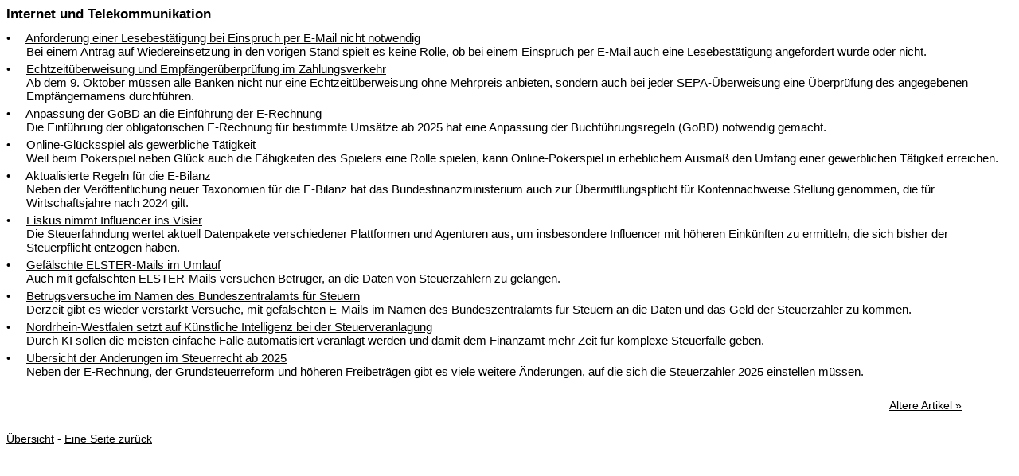

--- FILE ---
content_type: text/html; charset=iso-8859-1
request_url: http://www.onlineinfodienst.de/steuerklein/index/fix0013-000.html
body_size: 1961
content:
<html>
  <head>
    <META http-equiv="Content-Type" content="text/html; charset=iso-8859-1">
    <title>
          Informationsdienst  - Internet und Telekommunikation</title>
    <meta name="robots" content="index,follow">
    <meta http-equiv="content-language" content="de">
    <link rel="stylesheet" type="text/css" href="/steuerklein/style.css">
  </head>
  <body>
    <h1>Internet und Telekommunikation</h1>
    <div class="moses_index_item">&bull;&nbsp;&nbsp;&nbsp;&nbsp;&nbsp;<a href="/steuerklein/text/22530.html">Anforderung einer Lesebestätigung bei Einspruch per E-Mail nicht notwendig</a></div>
    <div class="moses_index_desc">Bei einem Antrag auf Wiedereinsetzung in den vorigen Stand spielt es keine Rolle, ob bei einem Einspruch per E-Mail auch eine Lesebestätigung angefordert wurde oder nicht.</div>
    <div class="moses_index_item">&bull;&nbsp;&nbsp;&nbsp;&nbsp;&nbsp;<a href="/steuerklein/text/22526.html">Echtzeitüberweisung und Empfängerüberprüfung im Zahlungsverkehr</a></div>
    <div class="moses_index_desc">Ab dem 9. Oktober müssen alle Banken nicht nur eine Echtzeitüberweisung ohne Mehrpreis anbieten, sondern auch bei jeder SEPA-Überweisung eine Überprüfung des angegebenen Empfängernamens durchführen.</div>
    <div class="moses_index_item">&bull;&nbsp;&nbsp;&nbsp;&nbsp;&nbsp;<a href="/steuerklein/text/22510.html">Anpassung der GoBD an die Einführung der E-Rechnung</a></div>
    <div class="moses_index_desc">Die Einführung der obligatorischen E-Rechnung für bestimmte Umsätze ab 2025 hat eine Anpassung der Buchführungsregeln (GoBD) notwendig gemacht.</div>
    <div class="moses_index_item">&bull;&nbsp;&nbsp;&nbsp;&nbsp;&nbsp;<a href="/steuerklein/text/22502.html">Online-Glücksspiel als gewerbliche Tätigkeit</a></div>
    <div class="moses_index_desc">Weil beim Pokerspiel neben Glück auch die Fähigkeiten des Spielers eine Rolle spielen, kann Online-Pokerspiel in erheblichem Ausmaß den Umfang einer gewerblichen Tätigkeit erreichen.</div>
    <div class="moses_index_item">&bull;&nbsp;&nbsp;&nbsp;&nbsp;&nbsp;<a href="/steuerklein/text/22505.html">Aktualisierte Regeln für die E-Bilanz</a></div>
    <div class="moses_index_desc">Neben der Veröffentlichung neuer Taxonomien für die E-Bilanz hat das Bundesfinanzministerium auch zur Übermittlungspflicht für Kontennachweise Stellung genommen, die für Wirtschaftsjahre nach 2024 gilt.</div>
    <div class="moses_index_item">&bull;&nbsp;&nbsp;&nbsp;&nbsp;&nbsp;<a href="/steuerklein/text/22501.html">Fiskus nimmt Influencer ins Visier</a></div>
    <div class="moses_index_desc">Die Steuerfahndung wertet aktuell Datenpakete verschiedener Plattformen und Agenturen aus, um insbesondere Influencer mit höheren Einkünften zu ermitteln, die sich bisher der Steuerpflicht entzogen haben.</div>
    <div class="moses_index_item">&bull;&nbsp;&nbsp;&nbsp;&nbsp;&nbsp;<a href="/steuerklein/text/22484.html">Gefälschte ELSTER-Mails im Umlauf</a></div>
    <div class="moses_index_desc">Auch mit gefälschten ELSTER-Mails versuchen Betrüger, an die Daten von Steuerzahlern zu gelangen.</div>
    <div class="moses_index_item">&bull;&nbsp;&nbsp;&nbsp;&nbsp;&nbsp;<a href="/steuerklein/text/22480.html">Betrugsversuche im Namen des Bundeszentralamts für Steuern</a></div>
    <div class="moses_index_desc">Derzeit gibt es wieder verstärkt Versuche, mit gefälschten E-Mails im Namen des Bundeszentralamts für Steuern an die Daten und das Geld der Steuerzahler zu kommen.</div>
    <div class="moses_index_item">&bull;&nbsp;&nbsp;&nbsp;&nbsp;&nbsp;<a href="/steuerklein/text/22473.html">Nordrhein-Westfalen setzt auf Künstliche Intelligenz bei der Steuerveranlagung</a></div>
    <div class="moses_index_desc">Durch KI sollen die meisten einfache Fälle automatisiert veranlagt werden und damit dem Finanzamt mehr Zeit für komplexe Steuerfälle geben.</div>
    <div class="moses_index_item">&bull;&nbsp;&nbsp;&nbsp;&nbsp;&nbsp;<a href="/steuerklein/text/22445.html">Übersicht der Änderungen im Steuerrecht ab 2025</a></div>
    <div class="moses_index_desc">Neben der E-Rechnung, der Grundsteuerreform und höheren Freibeträgen gibt es viele weitere Änderungen, auf die sich die Steuerzahler 2025 einstellen müssen.</div><br><table class="moses_paging_table" cellspacing="0" cellpadding="0">
      <tr>
        <td class="moses_paging_prev"></td>
        <td></td>
        <td class="moses_paging_next"><a href="/steuerklein/index/fix0013-001.html">Ältere Artikel »</a></td>
      </tr>
    </table><br><a onmouseover="status='Inhaltsübersicht';return true;" onmouseout="status='';return true;" href="/steuerklein/">Übersicht</a> -               
	              <a href="javascript:history.back();">Eine Seite zurück</a></body>
</html>

--- FILE ---
content_type: text/css; charset=iso-8859-1
request_url: http://www.onlineinfodienst.de/steuerklein/style.css
body_size: 1197
content:

    h1			                { font-size:16px; font-weight:bold; }
    h2			                { font-size:14px; font-weight:bold;font-style:italic; }
    h3			                { font-size:12px; font-weight:bold; }
    p			                  { margin-bottom:5px; }
    
    .moses_caption-box		  { font-size:smaller; padding:3px; }
    .moses_highlight-text	  { color:#FF0000; }
    
    .moses_form_ftq			    { margin:0px; padding:0xp;}
    .moses_form_ftq_label	  { width:80px; }
    .moses_form_ftq_input	  { width:350px; }
    .moses_form_ftq_query	  { width:200px; }
    .moses_form_ftq_submit	{ width:auto; margin-left:5px; }

    .moses_form_ns	        { margin:0px; padding:0xp;}
    .moses_form_ns_label	  { width:60px; }
    .moses_form_ns_input	  {  }
    .moses_form_ns_email	  { width:225px; }
    .moses_form_ns_submit	  { width:110px; margin-left:5px; }
    .moses_form_ns_gender	  { width:60px; }
    .moses_form_ns_name	    { width:165px; }
    .moses_form_ns_format	  { }

    .moses_image-block		  { margin:10px; text-align:center; width:100%; }
    .moses_image-box-center	{ background-color:#DDDDDD; padding:0px; text-align:left; }
    .moses_image-box-left	  { background-color:#DDDDDD; padding:0px; margin: 0px 8px 6px 0px; float:left; }
    .moses_image-box-right	{ background-color:#DDDDDD; padding:0px; margin: 0px 0px 6px 8px; text-align:left; float:right; }

    .moses_paging_table     { border-width:0px; width:95%; margin: 10px 0px }
    .moses_paging_prev      { text-align:left; }
    .moses_paging_next      { text-align:right; }

    .moses_table_borderless	{ border-width:0px; }
    .moses_table_border		  { border-left:1px solid #000000; border-top:1px solid #000000; }
    .moses_table_boxed		  { border:1px solid #000000; }
    .moses_td				        { border-width:0px; }
    .moses_td_border		    { border-right:1px solid #000000; border-bottom:1px solid #000000; }

    .moses_fixture-header   { padding-top: 10px; padding-bottom: 10px;}
    .moses_fixture-footer   { padding-top: 20px; padding-bottom: 10px; }

    .moses_index_fixture_group {padding-left:40px;}
    .moses_index_item       {margin:5px 0px 0px 0px; padding:0px;}
    .moses_index_desc       {margin:0px; padding:0px;}    
    .moses_index_section    {margin:10px 0px 0px 0px; padding:0px; font-weight:bold; font-style:normal;}    
  
        body, td {font-family:Arial,Helvetica,sans-serif;font-size:14px;}
        h1 {font-size:17px;font-weight:bold}
        h2 {font-size:16px;font-weight:bold}
        h3 {font-size:15px;font-weight:bold;}
        h4 {font-size:15px;font-weight:normal;font-style:italic}
        div.bq  {font-size:15px;font-style:italic;margin-left:20px;margin-bottom:5px}
        div.cap {font-size:15px;font-style:italic;maring-left:20px;margin-bottom:15px;text-align:center}
        div.cr  {font-size:13px;font-style:normal;margin-bottom:5px;text-align:right}
        div.img {text-align:center}
        div.p   {font-size:15px;margin-bottom:5px}
        div.toc {font-size:15px;margin-bottom:2px;font-style:normal;}
        div.th2, .moses_index_item {font-size:15px;font-weight:normal;margin-top:5px;}        
        table.std {border-width:1px;border-color:#000000;border-style:solid;margin-top:10px;margin-bottom:10px;}
        a {text-decoration: underline; color: #000000;}
        .moses_index_desc {font-size:15px; margin-left:25px;}
		h3.mtIndexItem { margin: 10px 0 0 0 !important; padding: 0px !important; }
		p.mtIndexSub {margin: 0; padding: 0px; }
  